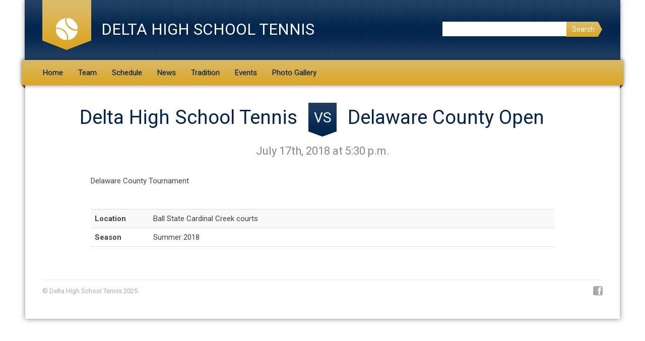

--- FILE ---
content_type: text/html; charset=UTF-8
request_url: https://www.dhstennis.com/schedule/tuesday-july-17th-at-530-p-m/
body_size: 7895
content:
<!DOCTYPE html>
<!--[if lt IE 7]>      <html class="no-js lt-ie9 lt-ie8 lt-ie7"> <![endif]-->
<!--[if IE 7]>         <html class="no-js lt-ie9 lt-ie8"> <![endif]-->
<!--[if IE 8]>         <html class="no-js lt-ie9"> <![endif]-->
<!--[if gt IE 8]><!--> <html lang="en-US" class="no-js"><!--<![endif]-->
    <head>
        <meta charset="utf-8">
        <meta http-equiv="X-UA-Compatible" content="IE=edge,chrome=1">
        <title>Tuesday, July 17th at 5:30 p.m. |  Delta High School Tennis</title>
        <meta name="description" content="Delta High School Tennis">
        <meta name="viewport" content="width=device-width, initial-scale=1">
        
                
        		 			
 		 <link rel="shortcut icon" type="image/png" href="https://www.dhstennis.com/wp-content/themes/sports-team-theme-child/img/favicon-other-16x16.png"/>
		<link rel="apple-touch-icon-precomposed" href="https://www.dhstennis.com/wp-content/themes/sports-team-theme-child/img/favicon-other-57x57.png" />
		<link rel="apple-touch-icon-precomposed" sizes="72x72" href="https://www.dhstennis.com/wp-content/themes/sports-team-theme-child/img/favicon-other-72x72.png" />
		<link rel="apple-touch-icon-precomposed" sizes="114x114" href="https://www.dhstennis.com/wp-content/themes/sports-team-theme-child/img/favicon-other-114x114.png" />
		<link rel="apple-touch-icon-precomposed" sizes="144x144" href="https://www.dhstennis.com/wp-content/themes/sports-team-theme-child/img/favicon-other-144x144.png" />                
                <meta name='robots' content='max-image-preview:large' />
	<style>img:is([sizes="auto" i], [sizes^="auto," i]) { contain-intrinsic-size: 3000px 1500px }</style>
	<link rel='dns-prefetch' href='//fonts.googleapis.com' />
<link rel="alternate" type="application/rss+xml" title="Delta High School Tennis &raquo; Feed" href="https://www.dhstennis.com/feed/" />
<link rel="alternate" type="application/rss+xml" title="Delta High School Tennis &raquo; Comments Feed" href="https://www.dhstennis.com/comments/feed/" />
<link rel="alternate" type="application/rss+xml" title="Delta High School Tennis &raquo; Tuesday, July 17th at 5:30 p.m. Comments Feed" href="https://www.dhstennis.com/schedule/tuesday-july-17th-at-530-p-m/feed/" />
		<!-- This site uses the Google Analytics by ExactMetrics plugin v8.4.1 - Using Analytics tracking - https://www.exactmetrics.com/ -->
		<!-- Note: ExactMetrics is not currently configured on this site. The site owner needs to authenticate with Google Analytics in the ExactMetrics settings panel. -->
					<!-- No tracking code set -->
				<!-- / Google Analytics by ExactMetrics -->
		<script type="text/javascript">
/* <![CDATA[ */
window._wpemojiSettings = {"baseUrl":"https:\/\/s.w.org\/images\/core\/emoji\/16.0.1\/72x72\/","ext":".png","svgUrl":"https:\/\/s.w.org\/images\/core\/emoji\/16.0.1\/svg\/","svgExt":".svg","source":{"concatemoji":"https:\/\/www.dhstennis.com\/wp-includes\/js\/wp-emoji-release.min.js?ver=6.8.3"}};
/*! This file is auto-generated */
!function(s,n){var o,i,e;function c(e){try{var t={supportTests:e,timestamp:(new Date).valueOf()};sessionStorage.setItem(o,JSON.stringify(t))}catch(e){}}function p(e,t,n){e.clearRect(0,0,e.canvas.width,e.canvas.height),e.fillText(t,0,0);var t=new Uint32Array(e.getImageData(0,0,e.canvas.width,e.canvas.height).data),a=(e.clearRect(0,0,e.canvas.width,e.canvas.height),e.fillText(n,0,0),new Uint32Array(e.getImageData(0,0,e.canvas.width,e.canvas.height).data));return t.every(function(e,t){return e===a[t]})}function u(e,t){e.clearRect(0,0,e.canvas.width,e.canvas.height),e.fillText(t,0,0);for(var n=e.getImageData(16,16,1,1),a=0;a<n.data.length;a++)if(0!==n.data[a])return!1;return!0}function f(e,t,n,a){switch(t){case"flag":return n(e,"\ud83c\udff3\ufe0f\u200d\u26a7\ufe0f","\ud83c\udff3\ufe0f\u200b\u26a7\ufe0f")?!1:!n(e,"\ud83c\udde8\ud83c\uddf6","\ud83c\udde8\u200b\ud83c\uddf6")&&!n(e,"\ud83c\udff4\udb40\udc67\udb40\udc62\udb40\udc65\udb40\udc6e\udb40\udc67\udb40\udc7f","\ud83c\udff4\u200b\udb40\udc67\u200b\udb40\udc62\u200b\udb40\udc65\u200b\udb40\udc6e\u200b\udb40\udc67\u200b\udb40\udc7f");case"emoji":return!a(e,"\ud83e\udedf")}return!1}function g(e,t,n,a){var r="undefined"!=typeof WorkerGlobalScope&&self instanceof WorkerGlobalScope?new OffscreenCanvas(300,150):s.createElement("canvas"),o=r.getContext("2d",{willReadFrequently:!0}),i=(o.textBaseline="top",o.font="600 32px Arial",{});return e.forEach(function(e){i[e]=t(o,e,n,a)}),i}function t(e){var t=s.createElement("script");t.src=e,t.defer=!0,s.head.appendChild(t)}"undefined"!=typeof Promise&&(o="wpEmojiSettingsSupports",i=["flag","emoji"],n.supports={everything:!0,everythingExceptFlag:!0},e=new Promise(function(e){s.addEventListener("DOMContentLoaded",e,{once:!0})}),new Promise(function(t){var n=function(){try{var e=JSON.parse(sessionStorage.getItem(o));if("object"==typeof e&&"number"==typeof e.timestamp&&(new Date).valueOf()<e.timestamp+604800&&"object"==typeof e.supportTests)return e.supportTests}catch(e){}return null}();if(!n){if("undefined"!=typeof Worker&&"undefined"!=typeof OffscreenCanvas&&"undefined"!=typeof URL&&URL.createObjectURL&&"undefined"!=typeof Blob)try{var e="postMessage("+g.toString()+"("+[JSON.stringify(i),f.toString(),p.toString(),u.toString()].join(",")+"));",a=new Blob([e],{type:"text/javascript"}),r=new Worker(URL.createObjectURL(a),{name:"wpTestEmojiSupports"});return void(r.onmessage=function(e){c(n=e.data),r.terminate(),t(n)})}catch(e){}c(n=g(i,f,p,u))}t(n)}).then(function(e){for(var t in e)n.supports[t]=e[t],n.supports.everything=n.supports.everything&&n.supports[t],"flag"!==t&&(n.supports.everythingExceptFlag=n.supports.everythingExceptFlag&&n.supports[t]);n.supports.everythingExceptFlag=n.supports.everythingExceptFlag&&!n.supports.flag,n.DOMReady=!1,n.readyCallback=function(){n.DOMReady=!0}}).then(function(){return e}).then(function(){var e;n.supports.everything||(n.readyCallback(),(e=n.source||{}).concatemoji?t(e.concatemoji):e.wpemoji&&e.twemoji&&(t(e.twemoji),t(e.wpemoji)))}))}((window,document),window._wpemojiSettings);
/* ]]> */
</script>
<style id='wp-emoji-styles-inline-css' type='text/css'>

	img.wp-smiley, img.emoji {
		display: inline !important;
		border: none !important;
		box-shadow: none !important;
		height: 1em !important;
		width: 1em !important;
		margin: 0 0.07em !important;
		vertical-align: -0.1em !important;
		background: none !important;
		padding: 0 !important;
	}
</style>
<link rel='stylesheet' id='wp-block-library-css' href='https://www.dhstennis.com/wp-includes/css/dist/block-library/style.min.css?ver=6.8.3' type='text/css' media='all' />
<style id='classic-theme-styles-inline-css' type='text/css'>
/*! This file is auto-generated */
.wp-block-button__link{color:#fff;background-color:#32373c;border-radius:9999px;box-shadow:none;text-decoration:none;padding:calc(.667em + 2px) calc(1.333em + 2px);font-size:1.125em}.wp-block-file__button{background:#32373c;color:#fff;text-decoration:none}
</style>
<style id='global-styles-inline-css' type='text/css'>
:root{--wp--preset--aspect-ratio--square: 1;--wp--preset--aspect-ratio--4-3: 4/3;--wp--preset--aspect-ratio--3-4: 3/4;--wp--preset--aspect-ratio--3-2: 3/2;--wp--preset--aspect-ratio--2-3: 2/3;--wp--preset--aspect-ratio--16-9: 16/9;--wp--preset--aspect-ratio--9-16: 9/16;--wp--preset--color--black: #000000;--wp--preset--color--cyan-bluish-gray: #abb8c3;--wp--preset--color--white: #ffffff;--wp--preset--color--pale-pink: #f78da7;--wp--preset--color--vivid-red: #cf2e2e;--wp--preset--color--luminous-vivid-orange: #ff6900;--wp--preset--color--luminous-vivid-amber: #fcb900;--wp--preset--color--light-green-cyan: #7bdcb5;--wp--preset--color--vivid-green-cyan: #00d084;--wp--preset--color--pale-cyan-blue: #8ed1fc;--wp--preset--color--vivid-cyan-blue: #0693e3;--wp--preset--color--vivid-purple: #9b51e0;--wp--preset--gradient--vivid-cyan-blue-to-vivid-purple: linear-gradient(135deg,rgba(6,147,227,1) 0%,rgb(155,81,224) 100%);--wp--preset--gradient--light-green-cyan-to-vivid-green-cyan: linear-gradient(135deg,rgb(122,220,180) 0%,rgb(0,208,130) 100%);--wp--preset--gradient--luminous-vivid-amber-to-luminous-vivid-orange: linear-gradient(135deg,rgba(252,185,0,1) 0%,rgba(255,105,0,1) 100%);--wp--preset--gradient--luminous-vivid-orange-to-vivid-red: linear-gradient(135deg,rgba(255,105,0,1) 0%,rgb(207,46,46) 100%);--wp--preset--gradient--very-light-gray-to-cyan-bluish-gray: linear-gradient(135deg,rgb(238,238,238) 0%,rgb(169,184,195) 100%);--wp--preset--gradient--cool-to-warm-spectrum: linear-gradient(135deg,rgb(74,234,220) 0%,rgb(151,120,209) 20%,rgb(207,42,186) 40%,rgb(238,44,130) 60%,rgb(251,105,98) 80%,rgb(254,248,76) 100%);--wp--preset--gradient--blush-light-purple: linear-gradient(135deg,rgb(255,206,236) 0%,rgb(152,150,240) 100%);--wp--preset--gradient--blush-bordeaux: linear-gradient(135deg,rgb(254,205,165) 0%,rgb(254,45,45) 50%,rgb(107,0,62) 100%);--wp--preset--gradient--luminous-dusk: linear-gradient(135deg,rgb(255,203,112) 0%,rgb(199,81,192) 50%,rgb(65,88,208) 100%);--wp--preset--gradient--pale-ocean: linear-gradient(135deg,rgb(255,245,203) 0%,rgb(182,227,212) 50%,rgb(51,167,181) 100%);--wp--preset--gradient--electric-grass: linear-gradient(135deg,rgb(202,248,128) 0%,rgb(113,206,126) 100%);--wp--preset--gradient--midnight: linear-gradient(135deg,rgb(2,3,129) 0%,rgb(40,116,252) 100%);--wp--preset--font-size--small: 13px;--wp--preset--font-size--medium: 20px;--wp--preset--font-size--large: 36px;--wp--preset--font-size--x-large: 42px;--wp--preset--spacing--20: 0.44rem;--wp--preset--spacing--30: 0.67rem;--wp--preset--spacing--40: 1rem;--wp--preset--spacing--50: 1.5rem;--wp--preset--spacing--60: 2.25rem;--wp--preset--spacing--70: 3.38rem;--wp--preset--spacing--80: 5.06rem;--wp--preset--shadow--natural: 6px 6px 9px rgba(0, 0, 0, 0.2);--wp--preset--shadow--deep: 12px 12px 50px rgba(0, 0, 0, 0.4);--wp--preset--shadow--sharp: 6px 6px 0px rgba(0, 0, 0, 0.2);--wp--preset--shadow--outlined: 6px 6px 0px -3px rgba(255, 255, 255, 1), 6px 6px rgba(0, 0, 0, 1);--wp--preset--shadow--crisp: 6px 6px 0px rgba(0, 0, 0, 1);}:where(.is-layout-flex){gap: 0.5em;}:where(.is-layout-grid){gap: 0.5em;}body .is-layout-flex{display: flex;}.is-layout-flex{flex-wrap: wrap;align-items: center;}.is-layout-flex > :is(*, div){margin: 0;}body .is-layout-grid{display: grid;}.is-layout-grid > :is(*, div){margin: 0;}:where(.wp-block-columns.is-layout-flex){gap: 2em;}:where(.wp-block-columns.is-layout-grid){gap: 2em;}:where(.wp-block-post-template.is-layout-flex){gap: 1.25em;}:where(.wp-block-post-template.is-layout-grid){gap: 1.25em;}.has-black-color{color: var(--wp--preset--color--black) !important;}.has-cyan-bluish-gray-color{color: var(--wp--preset--color--cyan-bluish-gray) !important;}.has-white-color{color: var(--wp--preset--color--white) !important;}.has-pale-pink-color{color: var(--wp--preset--color--pale-pink) !important;}.has-vivid-red-color{color: var(--wp--preset--color--vivid-red) !important;}.has-luminous-vivid-orange-color{color: var(--wp--preset--color--luminous-vivid-orange) !important;}.has-luminous-vivid-amber-color{color: var(--wp--preset--color--luminous-vivid-amber) !important;}.has-light-green-cyan-color{color: var(--wp--preset--color--light-green-cyan) !important;}.has-vivid-green-cyan-color{color: var(--wp--preset--color--vivid-green-cyan) !important;}.has-pale-cyan-blue-color{color: var(--wp--preset--color--pale-cyan-blue) !important;}.has-vivid-cyan-blue-color{color: var(--wp--preset--color--vivid-cyan-blue) !important;}.has-vivid-purple-color{color: var(--wp--preset--color--vivid-purple) !important;}.has-black-background-color{background-color: var(--wp--preset--color--black) !important;}.has-cyan-bluish-gray-background-color{background-color: var(--wp--preset--color--cyan-bluish-gray) !important;}.has-white-background-color{background-color: var(--wp--preset--color--white) !important;}.has-pale-pink-background-color{background-color: var(--wp--preset--color--pale-pink) !important;}.has-vivid-red-background-color{background-color: var(--wp--preset--color--vivid-red) !important;}.has-luminous-vivid-orange-background-color{background-color: var(--wp--preset--color--luminous-vivid-orange) !important;}.has-luminous-vivid-amber-background-color{background-color: var(--wp--preset--color--luminous-vivid-amber) !important;}.has-light-green-cyan-background-color{background-color: var(--wp--preset--color--light-green-cyan) !important;}.has-vivid-green-cyan-background-color{background-color: var(--wp--preset--color--vivid-green-cyan) !important;}.has-pale-cyan-blue-background-color{background-color: var(--wp--preset--color--pale-cyan-blue) !important;}.has-vivid-cyan-blue-background-color{background-color: var(--wp--preset--color--vivid-cyan-blue) !important;}.has-vivid-purple-background-color{background-color: var(--wp--preset--color--vivid-purple) !important;}.has-black-border-color{border-color: var(--wp--preset--color--black) !important;}.has-cyan-bluish-gray-border-color{border-color: var(--wp--preset--color--cyan-bluish-gray) !important;}.has-white-border-color{border-color: var(--wp--preset--color--white) !important;}.has-pale-pink-border-color{border-color: var(--wp--preset--color--pale-pink) !important;}.has-vivid-red-border-color{border-color: var(--wp--preset--color--vivid-red) !important;}.has-luminous-vivid-orange-border-color{border-color: var(--wp--preset--color--luminous-vivid-orange) !important;}.has-luminous-vivid-amber-border-color{border-color: var(--wp--preset--color--luminous-vivid-amber) !important;}.has-light-green-cyan-border-color{border-color: var(--wp--preset--color--light-green-cyan) !important;}.has-vivid-green-cyan-border-color{border-color: var(--wp--preset--color--vivid-green-cyan) !important;}.has-pale-cyan-blue-border-color{border-color: var(--wp--preset--color--pale-cyan-blue) !important;}.has-vivid-cyan-blue-border-color{border-color: var(--wp--preset--color--vivid-cyan-blue) !important;}.has-vivid-purple-border-color{border-color: var(--wp--preset--color--vivid-purple) !important;}.has-vivid-cyan-blue-to-vivid-purple-gradient-background{background: var(--wp--preset--gradient--vivid-cyan-blue-to-vivid-purple) !important;}.has-light-green-cyan-to-vivid-green-cyan-gradient-background{background: var(--wp--preset--gradient--light-green-cyan-to-vivid-green-cyan) !important;}.has-luminous-vivid-amber-to-luminous-vivid-orange-gradient-background{background: var(--wp--preset--gradient--luminous-vivid-amber-to-luminous-vivid-orange) !important;}.has-luminous-vivid-orange-to-vivid-red-gradient-background{background: var(--wp--preset--gradient--luminous-vivid-orange-to-vivid-red) !important;}.has-very-light-gray-to-cyan-bluish-gray-gradient-background{background: var(--wp--preset--gradient--very-light-gray-to-cyan-bluish-gray) !important;}.has-cool-to-warm-spectrum-gradient-background{background: var(--wp--preset--gradient--cool-to-warm-spectrum) !important;}.has-blush-light-purple-gradient-background{background: var(--wp--preset--gradient--blush-light-purple) !important;}.has-blush-bordeaux-gradient-background{background: var(--wp--preset--gradient--blush-bordeaux) !important;}.has-luminous-dusk-gradient-background{background: var(--wp--preset--gradient--luminous-dusk) !important;}.has-pale-ocean-gradient-background{background: var(--wp--preset--gradient--pale-ocean) !important;}.has-electric-grass-gradient-background{background: var(--wp--preset--gradient--electric-grass) !important;}.has-midnight-gradient-background{background: var(--wp--preset--gradient--midnight) !important;}.has-small-font-size{font-size: var(--wp--preset--font-size--small) !important;}.has-medium-font-size{font-size: var(--wp--preset--font-size--medium) !important;}.has-large-font-size{font-size: var(--wp--preset--font-size--large) !important;}.has-x-large-font-size{font-size: var(--wp--preset--font-size--x-large) !important;}
:where(.wp-block-post-template.is-layout-flex){gap: 1.25em;}:where(.wp-block-post-template.is-layout-grid){gap: 1.25em;}
:where(.wp-block-columns.is-layout-flex){gap: 2em;}:where(.wp-block-columns.is-layout-grid){gap: 2em;}
:root :where(.wp-block-pullquote){font-size: 1.5em;line-height: 1.6;}
</style>
<link rel='stylesheet' id='bootstrap-css' href='https://www.dhstennis.com/wp-content/themes/sports-team-theme/css/bootstrap.css?ver=6.8.3' type='text/css' media='all' />
<link rel='stylesheet' id='bootstrap-responsive-css' href='https://www.dhstennis.com/wp-content/themes/sports-team-theme/css/responsive.css?ver=6.8.3' type='text/css' media='all' />
<link rel='stylesheet' id='flexslider-css' href='https://www.dhstennis.com/wp-content/themes/sports-team-theme/css/flexslider.css?ver=6.8.3' type='text/css' media='all' />
<link rel='stylesheet' id='colorbox-css' href='https://www.dhstennis.com/wp-content/themes/sports-team-theme/css/colorbox.css?ver=6.8.3' type='text/css' media='all' />
<link rel='stylesheet' id='sports-team-styles-css' href='https://www.dhstennis.com/wp-content/themes/sports-team-theme/style.css?ver=1.3.6' type='text/css' media='all' />
<link rel='stylesheet' id='sports-team-child-styles-css' href='https://www.dhstennis.com/wp-content/themes/sports-team-theme-child/style.css?ver=1.0' type='text/css' media='all' />
<link rel='stylesheet' id='roboto-css' href='https://fonts.googleapis.com/css?family=Roboto&#038;ver=6.8.3' type='text/css' media='all' />
<link rel='stylesheet' id='fontawesome-css' href='https://www.dhstennis.com/wp-content/themes/sports-team-theme/css/font-awesome/css/font-awesome.min.css?ver=6.8.3' type='text/css' media='all' />
<link rel='stylesheet' id='acfgfs-enqueue-fonts-css' href='https://fonts.googleapis.com/css?family=Roboto%3A100%2C100italic%2C300%2C300italic%2C400%2Citalic%2C500%2C500italic%2C700%2C700italic%2C900%2C900italic%7CRoboto%3A100%2C100italic%2C300%2C300italic%2C400%2Citalic%2C500%2C500italic%2C700%2C700italic%2C900%2C900italic&#038;subset&#038;ver=6.8.3' type='text/css' media='all' />
<link rel='stylesheet' id='tablepress-default-css' href='https://www.dhstennis.com/wp-content/tablepress-combined.min.css?ver=17' type='text/css' media='all' />
<script type="text/javascript" src="https://www.dhstennis.com/wp-includes/js/jquery/jquery.min.js?ver=3.7.1" id="jquery-core-js"></script>
<script type="text/javascript" src="https://www.dhstennis.com/wp-includes/js/jquery/jquery-migrate.min.js?ver=3.4.1" id="jquery-migrate-js"></script>
<link rel="https://api.w.org/" href="https://www.dhstennis.com/wp-json/" /><link rel="EditURI" type="application/rsd+xml" title="RSD" href="https://www.dhstennis.com/xmlrpc.php?rsd" />
<meta name="generator" content="WordPress 6.8.3" />
<link rel="canonical" href="https://www.dhstennis.com/schedule/tuesday-july-17th-at-530-p-m/" />
<link rel='shortlink' href='https://www.dhstennis.com/?p=2412' />
<link rel="alternate" title="oEmbed (JSON)" type="application/json+oembed" href="https://www.dhstennis.com/wp-json/oembed/1.0/embed?url=https%3A%2F%2Fwww.dhstennis.com%2Fschedule%2Ftuesday-july-17th-at-530-p-m%2F" />
<link rel="alternate" title="oEmbed (XML)" type="text/xml+oembed" href="https://www.dhstennis.com/wp-json/oembed/1.0/embed?url=https%3A%2F%2Fwww.dhstennis.com%2Fschedule%2Ftuesday-july-17th-at-530-p-m%2F&#038;format=xml" />
<link rel="icon" href="https://www.dhstennis.com/wp-content/uploads/2018/07/cropped-Favicon-DHS-32x32.png" sizes="32x32" />
<link rel="icon" href="https://www.dhstennis.com/wp-content/uploads/2018/07/cropped-Favicon-DHS-192x192.png" sizes="192x192" />
<link rel="apple-touch-icon" href="https://www.dhstennis.com/wp-content/uploads/2018/07/cropped-Favicon-DHS-180x180.png" />
<meta name="msapplication-TileImage" content="https://www.dhstennis.com/wp-content/uploads/2018/07/cropped-Favicon-DHS-270x270.png" />
		
         		 		<style>
	 		
	 			 		 		
	 	        	body {
	        	background-color: #ffffff;
        	}
                	.team-header {
        		        									background: #00244d url(https://www.dhstennis.com/wp-content/themes/sports-team-theme/img/header-bg-dark.png) left bottom;
												}
			.nav-tabs > li.active > a, .nav-tabs > li.active > a:hover, .nav-tabs > li > a:hover {
				background-color:#00244d;
			}
			.team-header a h2 {
				color:#ffffff;
			}
			.header-right-menu ul li a:hover {
				background-color:transparent;
			}
												.header-right-menu ul li a {
						color:#FFF;
					}
					.header-right-menu ul li a:hover {
						color:#ffffff;
					}
										.nav-tabs > li > a:hover {
				color:#ffffff;
			}
			.navbar ul li ul.sub-menu a {
				color:#ffffff;
			}
        	a, a.btn:hover, button.btn:hover, input.btn:hover, .nav-below a:hover, .comment .reply a:hover, input[type=submit]:hover, button:hover, .widget a:hover, .dropdown-menu>.active>a, .dropdown-menu>.active>a:hover, .dropdown-menu>.active>a:focus, .dropdown-menu>li>a:hover, .dropdown-menu>li>a:focus, .dropdown-submenu:hover>a, .dropdown-submenu:focus>a, .flexslider .caption .actionlink a:hover, .schedule-vs-result h3 {
				color:#00244d;
			}
			.navbar a.btn-navbar:hover .icon-bar {
				background-color: #00244d;
			}
							.navbar-inverse .nav > li > a:hover, .navbar-inverse .nav > li.hover > a, .navbar ul li.current-menu-item > a, .navbar-inverse .nav .current-menu-parent > a {
					color:#777;
				}
				.navbar ul li ul.sub-menu li.current-menu-item > a {
					color:#00244d;
				}
						.navbar ul li ul.sub-menu li a:hover {
				color:#00244d;
			}
			footer a:hover {
				color:#00244d;
			}
			.btn-primary, html .woocommerce #respond input#submit.alt, html .woocommerce a.button.alt, html .woocommerce button.button.alt, html .woocommerce input.button.alt {
				background-image:none;
				background-color:#00244d;
			}
			html .woocommerce #respond input#submit.alt:hover, html .woocommerce a.button.alt:hover, html .woocommerce button.button.alt:hover, html .woocommerce input.button.alt:hover, html .woocommerce #respond input#submit.alt:focus, html .woocommerce a.button.alt:focus, html .woocommerce button.button.alt:focus, html .woocommerce input.button.alt:focus, html .woocommerce #respond input#submit.alt:active, html .woocommerce a.button.alt:active, html .woocommerce button.button.alt:active, html .woocommerce input.button.alt:active {
				background-image:none;
				background-color:#000;
			}
        	h1,h2,h3,h4,h5,h6, .result-number {
				color:#00244d;
			}
			.navbar .input-append .btn:hover {
				background-color:#00244d;
				color:#ffffff;
				text-shadow: none;
			}
			@media (max-width: 767px) {
        		html body {
		        	background:#FFF;
		        	background-image:none;
	        	}
        	}
        				.headfont-roboto h1, .headfont-roboto h2, .headfont-roboto h3, .headfont-roboto h4, .headfont-roboto h5, .headfont-roboto h6, .headfont-roboto .newsdate, .headfont-roboto .navbar, .headfont-roboto .header-right-menu, .headfont-roboto .btn, .headfont-roboto .comment .reply a, .headfont-roboto #respond #submit, .headfont-roboto .widget .widget-title, .headfont-roboto .headline-font, .headfont-roboto .sports_team_record ul li h4 {
				font-family: 'Roboto', "HelveticaNeue-Light", "Helvetica Neue Light", "Helvetica Neue", Helvetica, Arial, "Lucida Grande", sans-serif;
				font-weight: normal;
			}
									.bodyfont-roboto select, .bodyfont-roboto textarea, .bodyfont-roboto input[type="text"], .bodyfont-roboto input[type="password"], .bodyfont-roboto .bodyfont-roboto input[type="datetime"], .bodyfont-roboto input[type="datetime-local"], .bodyfont-roboto input[type="date"], .bodyfont-roboto input[type="month"], .bodyfont-roboto input[type="time"], .bodyfont-roboto input[type="week"], .bodyfont-roboto input[type="number"], .bodyfont-roboto .bodyfont-roboto input[type="email"], .bodyfont-roboto input[type="url"], .bodyfont-roboto input[type="search"], .bodyfont-roboto input[type="tel"], .bodyfont-roboto input[type="color"], .bodyfont-roboto .uneditable-input, .bodyfont-roboto input, .bodyfont-roboto textarea, .bodyfont-roboto .widget ul li h4, body.bodyfont-roboto  {
	font-family: 'Roboto', "Helvetica Neue", Helvetica, Arial, "Lucida Grande", sans-serif;
}
			        </style>        
    </head>
    <body class="wp-singular sports_team_schedule-template-default single single-sports_team_schedule postid-2412 wp-theme-sports-team-theme wp-child-theme-sports-team-theme-child headfont-roboto bodyfont-roboto layout-contained">
        <!--[if lt IE 8]>
            <p class="chromeframe">You are using an <strong>outdated</strong> browser. Please <a href="http://browsehappy.com/">upgrade your browser</a> to improve your experience.</p>
        <![endif]-->
        
                
                
        <div class="mainouter">
        
	        <div class="container">
		        
				        
		        	        	        
	        		 
				 <header>
	        	
	        		 					 				    <div class="team-header full-width clearfix">
 				    	<div class="team-logo">
		        					        				<a href="https://www.dhstennis.com/" class="clearfix"><div class="header-icon other-icon"></div><div class="teamname"><h2>Delta High School Tennis</h2></div></a>
		        			 				    	</div>
	        					        			<form method="get" action="https://www.dhstennis.com/" class="header-search pull-right input-append">
								<input type="text" class="span3" name="s">
								<button type="submit" class="btn">Search</button>
							</form>
							        		</div><!-- .team-header -->	        		
	        		 
 				    <div class="navbar navbar-inverse full-width">
	        			<div class="navbar-inner">
			                <a class="btn-navbar" data-toggle="collapse" data-target=".nav-collapse">
			                    <span class="icon-bar"></span>
			                    <span class="icon-bar"></span>
			                    <span class="icon-bar"></span>
			                </a>
			                <div class="nav-collapse collapse">
				        						        			<nav>
										<div class="menu-team-menu-container"><ul id="menu-team-menu" class="nav"><li id="menu-item-11" class="menu-item menu-item-type-custom menu-item-object-custom menu-item-home menu-item-11"><a href="http://www.dhstennis.com/">Home</a></li>
<li id="menu-item-13" class="menu-item menu-item-type-custom menu-item-object-custom menu-item-has-children menu-item-13"><a href="http://www.dhstennis.com/roster/">Team</a>
<ul class="sub-menu">
	<li id="menu-item-346" class="menu-item menu-item-type-taxonomy menu-item-object-sports_team_roster_type menu-item-346"><a href="https://www.dhstennis.com/roster/players/">Players</a></li>
	<li id="menu-item-2152" class="menu-item menu-item-type-taxonomy menu-item-object-sports_team_roster_type menu-item-2152"><a href="https://www.dhstennis.com/roster/managers/">Managers</a></li>
	<li id="menu-item-347" class="menu-item menu-item-type-taxonomy menu-item-object-sports_team_roster_type menu-item-347"><a href="https://www.dhstennis.com/roster/coaches/">Coaches</a></li>
	<li id="menu-item-343" class="menu-item menu-item-type-post_type menu-item-object-page menu-item-343"><a href="https://www.dhstennis.com/booster-club/">Booster Club</a></li>
	<li id="menu-item-2145" class="menu-item menu-item-type-post_type menu-item-object-page menu-item-2145"><a href="https://www.dhstennis.com/aim-high-character-development/">AIM High Character Development</a></li>
</ul>
</li>
<li id="menu-item-16" class="menu-item menu-item-type-custom menu-item-object-custom menu-item-16"><a href="http://www.dhstennis.com/schedule/">Schedule</a></li>
<li id="menu-item-12" class="menu-item menu-item-type-custom menu-item-object-custom menu-item-12"><a href="http://www.dhstennis.com/news/">News</a></li>
<li id="menu-item-460" class="menu-item menu-item-type-post_type menu-item-object-page menu-item-has-children menu-item-460"><a href="https://www.dhstennis.com/tradition/">Tradition</a>
<ul class="sub-menu">
	<li id="menu-item-461" class="menu-item menu-item-type-post_type menu-item-object-page menu-item-461"><a href="https://www.dhstennis.com/team-accomplishments/">Team Accomplishments</a></li>
	<li id="menu-item-482" class="menu-item menu-item-type-post_type menu-item-object-page menu-item-482"><a href="https://www.dhstennis.com/team-ranks/">Team Ranks</a></li>
	<li id="menu-item-462" class="menu-item menu-item-type-post_type menu-item-object-page menu-item-462"><a href="https://www.dhstennis.com/state-finalists/">State Finalists</a></li>
	<li id="menu-item-463" class="menu-item menu-item-type-post_type menu-item-object-page menu-item-463"><a href="https://www.dhstennis.com/all-state-players/">All-State Honors</a></li>
	<li id="menu-item-464" class="menu-item menu-item-type-post_type menu-item-object-page menu-item-464"><a href="https://www.dhstennis.com/delta-all-stars/">All-Stars</a></li>
	<li id="menu-item-483" class="menu-item menu-item-type-post_type menu-item-object-page menu-item-483"><a href="https://www.dhstennis.com/career-wins/">Career Wins</a></li>
	<li id="menu-item-1113" class="menu-item menu-item-type-post_type menu-item-object-page menu-item-1113"><a href="https://www.dhstennis.com/grandma-peggy-brown-spirit-of-caring-award/">Grandma Peggy Brown Spirit of Caring Award</a></li>
</ul>
</li>
<li id="menu-item-345" class="menu-item menu-item-type-post_type menu-item-object-page menu-item-has-children menu-item-345"><a href="https://www.dhstennis.com/events/">Events</a>
<ul class="sub-menu">
	<li id="menu-item-1106" class="menu-item menu-item-type-post_type menu-item-object-page menu-item-1106"><a href="https://www.dhstennis.com/smashcancer/">SmashCancer</a></li>
	<li id="menu-item-368" class="menu-item menu-item-type-post_type menu-item-object-page menu-item-368"><a href="https://www.dhstennis.com/tim-cleland-tennis-camp-2/">Tim Cleland Tennis Camp</a></li>
	<li id="menu-item-370" class="menu-item menu-item-type-post_type menu-item-object-page menu-item-370"><a href="https://www.dhstennis.com/the-penguin-classic/">The 23rd Penguin Classic</a></li>
	<li id="menu-item-369" class="menu-item menu-item-type-post_type menu-item-object-page menu-item-369"><a href="https://www.dhstennis.com/little-hacker-summer-tennis-tournament/">Little Hacker Summer Tennis Tournament</a></li>
	<li id="menu-item-367" class="menu-item menu-item-type-post_type menu-item-object-page menu-item-367"><a href="https://www.dhstennis.com/deleware-county-tennis-tournament/">Delaware County Tennis Tournament</a></li>
</ul>
</li>
<li id="menu-item-19" class="menu-item menu-item-type-custom menu-item-object-custom menu-item-19"><a href="http://www.dhstennis.com/gallery/">Photo Gallery</a></li>
</ul></div>				        			</nav>
											                </div><!-- .nav-collapse -->
				        </div><!-- .navbar-inner -->
				    </div><!-- .navbar -->	        						    
	        	</header>	        		
	        	
			    										
												
						<article id="post-2412" class="post-2412 sports_team_schedule type-sports_team_schedule status-publish hentry sports_team_schedule_type-all-events sports_team_season-summer-2018">
								
																									<div class="schedule-vs-title">
										<div class="row">
											<div class="our-team span6 text-right">
												<h1>Delta High School Tennis</h1>
												<div class="newsdate"><div class="day">VS</div></div>
											</div><!-- .span6 -->
											<div class="opponent-team span6 text-left">
												<h1>Delaware County Open</h1>
											</div><!-- .span6 -->
										</div><!-- .row -->
																				<h2 class="margin-bottom text-center">July 17th, 2018 at 5:30 p.m.</h2>
																														</div><!-- .schedule-vs-title -->
											    
							<div class="row">
								
								<div class="span10 offset1">
									
									<div class="entry-content margin-bottom clearfix">
										<p>Delaware County Tournament</p>
																													</div><!-- .entry-content -->
																	
									<table class="table table-striped margin-bottom">
										<tbody>
																																																																																											<tr>
														<th class="label-column">Location</th>
														<td>
														Ball State Cardinal Creek courts														</td>
													</tr>
																																																										<tr>
													<th class="label-column">
														Season													</th>
													<td>
														Summer 2018													</td>
												</tr>
																					</tbody>
									</table>
									
								</div><!-- .span8 -->
								
															
							</div><!-- .row -->
	            
						</article>
						
	            		            	
	                     
				<hr>

		        <footer class="clearfix">
			        <div class="footer-text">
			        				            	<p>&copy; Delta High School Tennis 2025. 
			            			        </div><!-- .footer-text -->
		            	        			<nav class="pull-right footer-right-menu">
							<div class="menu-social-media-container"><ul id="menu-social-media" class="nav clearfix"><li id="menu-item-294" class="menu-item menu-item-type-custom menu-item-object-custom menu-item-294"><a href="https://www.facebook.com/DeltaEaglesTennis/">Facebook</a></li>
</ul></div>	        			</nav>
							        </footer>
		
		    </div> <!-- /container -->
        
        </div><!-- .mainouter -->
        
        <script type="speculationrules">
{"prefetch":[{"source":"document","where":{"and":[{"href_matches":"\/*"},{"not":{"href_matches":["\/wp-*.php","\/wp-admin\/*","\/wp-content\/uploads\/*","\/wp-content\/*","\/wp-content\/plugins\/*","\/wp-content\/themes\/sports-team-theme-child\/*","\/wp-content\/themes\/sports-team-theme\/*","\/*\\?(.+)"]}},{"not":{"selector_matches":"a[rel~=\"nofollow\"]"}},{"not":{"selector_matches":".no-prefetch, .no-prefetch a"}}]},"eagerness":"conservative"}]}
</script>
<script type="text/javascript" src="https://www.dhstennis.com/wp-includes/js/comment-reply.min.js?ver=6.8.3" id="comment-reply-js" async="async" data-wp-strategy="async"></script>
<script type="text/javascript" src="https://www.dhstennis.com/wp-content/themes/sports-team-theme/js/vendor/modernizr-2.6.2-respond-1.1.0.min.js?ver=2.6.2" id="modernizr-js"></script>
<script type="text/javascript" src="https://www.dhstennis.com/wp-content/themes/sports-team-theme/js/vendor/bootstrap.min.js?ver=6.8.3" id="bootstrap-js"></script>
<script type="text/javascript" src="https://www.dhstennis.com/wp-content/themes/sports-team-theme/js/vendor/jquery.flexslider-min.js?ver=2.1" id="flexslider-js"></script>
<script type="text/javascript" src="https://www.dhstennis.com/wp-content/themes/sports-team-theme/js/vendor/jquery.colorbox-min.js?ver=1.4.15" id="colorbox-js"></script>
<script type="text/javascript" src="https://www.dhstennis.com/wp-content/themes/sports-team-theme/js/vendor/jquery.fitvids.js?ver=1.0" id="fitvids-js"></script>
<script type="text/javascript" src="https://www.dhstennis.com/wp-content/themes/sports-team-theme/js/main.js?ver=1.3.6" id="sports_team_js-js"></script>
        
    </body>
</html>

--- FILE ---
content_type: text/css
request_url: https://www.dhstennis.com/wp-content/themes/sports-team-theme-child/style.css?ver=1.0
body_size: 441
content:
/*
Theme Name: Sports Team Theme Child
Theme URI: http://sportsteamtheme.com
Author: Jesse Sutherland
Author URI: http://jessesutherland.com
Description: Many club, little league, youth, adult, or school teams want a custom website. With this WordPress theme and plugin anyone can set up a team website. No design skills are necessary, all you have to do is enter your team’s information. Easy to customize and loaded with features, this theme is exactly what your team needs.
License: GNU General Public License v2 or later
License URI: http://www.gnu.org/licenses/gpl-2.0.html
Version: 1.0
Template: sports-team-theme
*/

/* ADD YOUR CUSTOM CSS HERE! */

.navbar ul li.current-menu-item > a {
	color: #FFD900;
}

.widget-area .sports_team_news .btn, .widget-area .sports_team_roster .btn, .widget-area .sports_team_schedule .btn {
    position: absolute;
    bottom: -40px;
    left: 0px;
	color: #00244d;
}

.widget h4 a {
    text-decoration: none;
}



.widget a {
    color: #00244d;
	text-decoration: none;
}


.navbar ul li.current-menu-item > a, .navbar-inverse .nav .current-menu-parent > a {
	color: #ffffff !important;
}

.navbar-inverse .brand, .navbar-inverse .nav > li > a {
	color: #00244d;
}

.nav-tabs > li.active > a {
	background-color: #d9a432 !important;
}

a.btn.btn-primary {
	color: #00244d;
	background-color: #daa520;
}

.navbar ul.sub-menu.current-menu-item > a {
	color: #daa520 !important;
}

